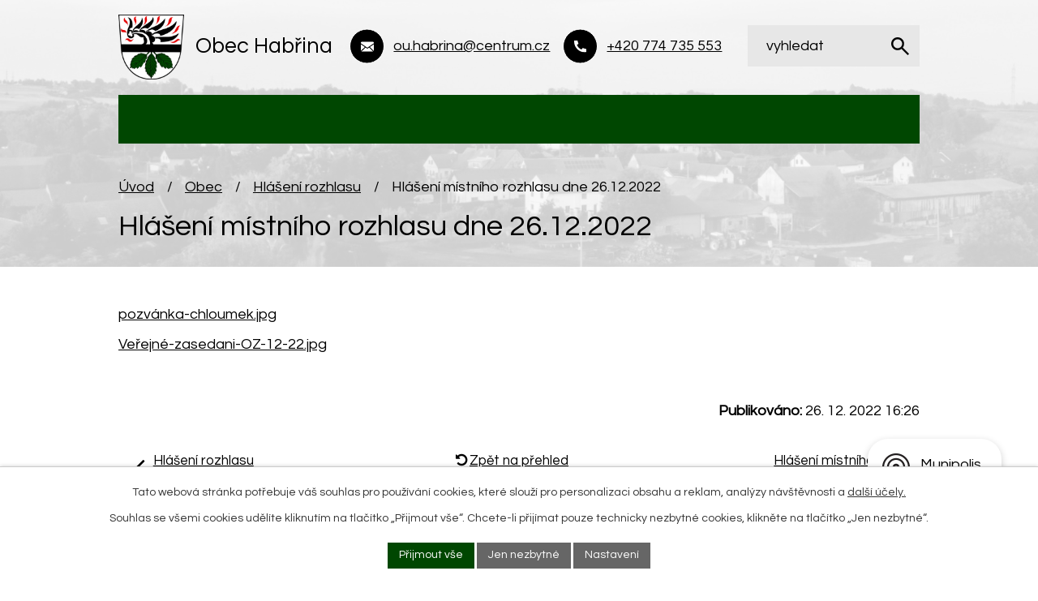

--- FILE ---
content_type: text/html; charset=utf-8
request_url: https://www.habrina.cz/hlaseni-rozhlasu/hlaseni-mistniho-rozhlasu-dne-26122022
body_size: 12053
content:
<!DOCTYPE html>
<html lang="cs" data-lang-system="cs">
	<head>



		<!--[if IE]><meta http-equiv="X-UA-Compatible" content="IE=EDGE"><![endif]-->
			<meta name="viewport" content="width=device-width, initial-scale=1, user-scalable=yes">
			<meta http-equiv="content-type" content="text/html; charset=utf-8" />
			<meta name="robots" content="index,follow" />
			<meta name="author" content="Antee s.r.o." />
			<meta name="description" content="pozvánka-chloumek.jpg
Veřejné-zasedani-OZ-12-22.jpg" />
			<meta name="keywords" content="Habřina, mikroregion, Hustířanka, CHloumek, kostel sv. Václava" />
			<meta name="viewport" content="width=device-width, initial-scale=1, user-scalable=yes" />
<title>Hlášení místního rozhlasu dne 26.12.2022 | Obec Habřina</title>

		<link rel="stylesheet" type="text/css" href="https://cdn.antee.cz/jqueryui/1.8.20/css/smoothness/jquery-ui-1.8.20.custom.css?v=2" integrity="sha384-969tZdZyQm28oZBJc3HnOkX55bRgehf7P93uV7yHLjvpg/EMn7cdRjNDiJ3kYzs4" crossorigin="anonymous" />
		<link rel="stylesheet" type="text/css" href="/style.php?nid=SlFBSQ==&amp;ver=1768399196" />
		<link rel="stylesheet" type="text/css" href="/css/libs.css?ver=1768399900" />
		<link rel="stylesheet" type="text/css" href="https://cdn.antee.cz/genericons/genericons/genericons.css?v=2" integrity="sha384-DVVni0eBddR2RAn0f3ykZjyh97AUIRF+05QPwYfLtPTLQu3B+ocaZm/JigaX0VKc" crossorigin="anonymous" />

		<script src="/js/jquery/jquery-3.0.0.min.js" ></script>
		<script src="/js/jquery/jquery-migrate-3.1.0.min.js" ></script>
		<script src="/js/jquery/jquery-ui.min.js" ></script>
		<script src="/js/jquery/jquery.ui.touch-punch.min.js" ></script>
		<script src="/js/libs.min.js?ver=1768399900" ></script>
		<script src="/js/ipo.min.js?ver=1768399889" ></script>
			<script src="/js/locales/cs.js?ver=1768399196" ></script>

			<script src='https://www.google.com/recaptcha/api.js?hl=cs&render=explicit' ></script>

		<link href="/aktuality?action=atom" type="application/atom+xml" rel="alternate" title="Aktuality">
		<link href="/uredni-deska?action=atom" type="application/atom+xml" rel="alternate" title="Úřední deska">
		<link href="/kulturni-a-sportovni-akce?action=atom" type="application/atom+xml" rel="alternate" title="Kulturní a sportovní akce">
		<link href="/hlaseni-rozhlasu?action=atom" type="application/atom+xml" rel="alternate" title="Hlášení rozhlasu">
<meta name="format-detection" content="telephone=no">
<link rel="preconnect" href="https://fonts.googleapis.com">
<link rel="preconnect" href="https://fonts.gstatic.com" crossorigin>
<link href="https://fonts.googleapis.com/css2?family=Questrial&amp;display=fallback" rel="stylesheet">
<link href="/image.php?nid=1074&amp;oid=11815252" rel="icon" type="image/png">
<link rel="shortcut icon" href="/image.php?nid=1074&amp;oid=11815252">


<script>
//posun h1
ipo.api.live('h1', function(el) {
if( !document.getElementById('page11733024') && $("#system-menu").length != 1 && !$(".error").length )
{
if (window.innerWidth >= 1025)
{
$(el).wrap("<div class='wrapper-h1 layout-container' />");
$(".wrapper-h1").insertAfter("#iponavigation p");
}
}
});
//převod úvodní fotky do drobečkové navigace
ipo.api.live('body', function(el) {
if( !document.getElementById('page11733024') && !$(".error").length )
{
if( $(el).find(".subpage-background").length )
{
var image_back = $(el).find(".subpage-background .boxImage").html();
$(el).find("#iponavigation").append(image_back);
}
}
});
ipo.api.live('body', function(el) {
//oprava rozměrů fotek
var getMeta = (url, cb) => {
const img = new Image();
img.onload = () => cb(null, img);
img.onerror = (err) => cb(err);
img.src = url;
};
$("img[data-id='automatic-dimension']").each(function( index, es ) {
getMeta($(this).attr("src"), (err, img) => {
$(this).attr("width", img.naturalWidth);
$(this).attr("height", img.naturalHeight);
});
});
//oprava lazyloading
$("img:not(.not-loaded)").each(function( index, es ) {
if( !$(this).is('[loading]').length ){
$(this).attr("loading", "lazy");
var src = $(this).attr("src");
$(this).attr("data-src", src);
}
});
//přesun vyhledávání
$(el).find(".elasticSearchForm").appendTo(".header-fulltext");
//přejmenování placeholderu
$(el).find(".elasticSearchForm input[type='text']").attr("placeholder", "vyhledat");
//funkce pro zobrazování, skrývání vyhledávání a ovládání na desktopu
$(el).find(".elasticSearchForm input[type='text']").on("click change focus", function() {
if ( $(this).val() )
{
$(el).find(".elasticSearchForm").addClass("active");
}
else
{
$(el).find(".elasticSearchForm").removeClass("active");
}
});
//funkce na přidání posuvníku
function displayWhisperer()
{
if( !$(".elaasticSearch-autocompleteResult").is(':empty')  )
{
$("body").addClass("apply-scroll");
}
else
{
$("body").removeClass("apply-scroll");
}
}
$(".elasticSearchForm input[type='text']").keyup(function() {
$.ajax({
type: "POST",
data: 'keyword=' + $(this).val(),
beforeSend: function() {
displayWhisperer();
},
success: function(data) {
displayWhisperer();
}
});
});
});
//funkce pro zobrazování a skrývání vyhledávání
ipo.api.live(".header-fulltext > a", function(el){
var ikonaLupa = $(el).find(".ikona-lupa");
$(el).click(function(e) {
e.preventDefault();
$(this).toggleClass("search-active");
$("body").toggleClass("search-active");
if($(this).hasClass("search-active"))
{
$(ikonaLupa).text('X');
$(ikonaLupa).attr("title","Zavřít vyhledávání");
}
else
{
$(this).removeClass("search-active");
$("body").removeClass("search-active");
if( $("body").hasClass("apply-scroll") )
{
$("body").removeClass("apply-scroll");
}
$(ikonaLupa).attr("title","Otevřít vyhledávání");
$(".elasticSearchForm input[type=text]").val("");
}
$(".elasticSearchForm input[type=text]").focus();
});
});
//označení položek, které mají submenu
ipo.api.live('#ipotopmenu ul.topmenulevel1 li.topmenuitem1', function(el) {
var submenu2 = $(el).find("ul.topmenulevel2");
if (submenu2.length)
{
var title_link = $(el).find("> a").text();
$(submenu2).append("<h3>"+title_link+"</\h3>");
$(el).addClass("hasSubmenu");
$(el).find("> a").after("<span class='open-submenu' />");
}
});
//wrapnutí spanu do poležek první úrovně
ipo.api.live('#ipotopmenu ul.topmenulevel1 li.topmenuitem1 > a', function(el) {
$(el).wrapInner("<span>");
});
//rozbaleni menu
$(function() {
if (window.innerWidth <= 1024)
{
$(".topmenulevel1 > li.hasSubmenu").each(function( index, es ) {
if( $(es).hasClass("active") )
{
$(".topmenulevel1 > li.hasSubmenu.active > ul.topmenulevel2").css("display","block");
$(".topmenulevel1 > li.hasSubmenu.active > .open-submenu").addClass("see-more");
}
$(es).find("> .open-submenu").click(function(e) {
if( $(es).hasClass("active") && $(this).hasClass("see-more") )
{
$(this).removeClass("see-more");
$(es).find("> ul.topmenulevel2").css("display","none");
}
else{
$(this).toggleClass("see-more");
if($(this).hasClass("see-more")) {
$("ul.topmenulevel2").css("display","none");
$(this).next("ul.topmenulevel2").css("display","block");
$(".topmenulevel1 > li > a").removeClass("see-more");
$(this).addClass("see-more");
} else {
$(this).removeClass("see-more");
$(this).next("ul.topmenulevel2").css("display","none");
}
}
});
});
}
});
ipo.api.live('#ipotopmenu ul.topmenulevel2 li.topmenuitem2', function(el) {
var submenu3 = $(el).find("ul.topmenulevel3");
if (submenu3.length)
{
var title_link = $(el).find("> a").text();
$(submenu3).append("<h4>"+title_link+"</\h4>");
$(el).addClass("hasSubmenu");
$(el).find("> a").after("<span class='open-submenu' />");
}
});
ipo.api.live('#ipotopmenu ul.topmenulevel2 li.topmenuitem2 > a', function(el) {
$(el).wrapInner("<span>");
});
//rozbaleni menu
$(function() {
if (window.innerWidth <= 1024)
{
$(".topmenulevel2 > li.hasSubmenu").each(function( index, es ) {
if( $(es).find("> .topmenulevel3 > li.active").length )
{
$(es).addClass("active");
}
if( $(es).hasClass("active") )
{
$(".topmenulevel2 > li.hasSubmenu.active > ul.topmenulevel3").css("display","block");
$(".topmenulevel2 > li.hasSubmenu.active > .open-submenu").addClass("see-more");
}
$(es).find("> .open-submenu").click(function(e) {
if( $(es).hasClass("active") && $(this).hasClass("see-more")  )
{
$(this).removeClass("see-more");
$(es).find("> ul.topmenulevel3").css("display","none");
}
else
{
$(this).toggleClass("see-more");
if( $(this).hasClass("see-more") )
{
$("ul.topmenulevel3").css("display","none");
$(".topmenulevel2 > li.hasSubmenu > .open-submenu").removeClass("see-more");
$(this).next("ul.topmenulevel3").css("display","block");
$(this).addClass("see-more");
}
else
{
$(this).removeClass("see-more");
$(this).next("ul.topmenulevel3").css("display","none");
}
}
});
});
}
});
ipo.api.live('#ipotopmenu ul.topmenulevel3 li.topmenuitem3 > a', function(el) {
$(el).wrapInner("<span>");
});
ipo.api.live("body", function(el){
//galerie
$(el).find(".gallery .matrix > li").each(function( index, es ) {
if( $(es).find("div > a img").length )
{
var productImage = $(es).find("div > a img").attr("src");
$(es).find("div > a img").attr("data-imageUrl", productImage);
var productAttribute = $(es).find("div > a img").attr("data-imageUrl");
var productResult = productAttribute.split("&width")[0];
$(es).find("div > a > img").attr("src", productResult);
$(es).find("div > a > img").attr("data-src", productResult);
}
else
{
var link_product = $(es).find(".title > a").attr("href");
$(es).addClass("not-image");
$(es).find("div > h2").after('<a href="'+link_product+'"></\a>');
}
var link_product = $(es).find(".title > a").attr("href");
var title_product = $(es).find(".title").attr("title");
$(es).find(".title a").text(title_product);
$(es).append("<a class='link__wrapper' href='"+link_product+"'><\/a>");
if( $("html[lang='cs']").length ){
$(es).append('<span class="vstup">Vstoupit do alba <svg xmlns="http://www.w3.org/2000/svg" version="1.1" x="0" y="0" width="6" height="10" viewBox="0 0 6 10" xml:space="preserve" enable-background="new 0 0 6 10"><path d="m1.7 9.7 4-4c.2-.2.3-.5.3-.7a1 1 0 0 0-.3-.7l-4-4A1 1 0 0 0 .3.3c-.4.4-.4.9 0 1.4L3.6 5 .3 8.4c-.4.5-.4 1 0 1.4.4.3 1.1.3 1.4-.1z" fill="#d6bea9"/>\span>');
}
if( $("html[lang='en']").length ){
$(es).append('<span class="vstup">Enter the album <svg xmlns="http://www.w3.org/2000/svg" version="1.1" x="0" y="0" width="6" height="10" viewBox="0 0 6 10" xml:space="preserve" enable-background="new 0 0 6 10"><path d="m1.7 9.7 4-4c.2-.2.3-.5.3-.7a1 1 0 0 0-.3-.7l-4-4A1 1 0 0 0 .3.3c-.4.4-.4.9 0 1.4L3.6 5 .3 8.4c-.4.5-.4 1 0 1.4.4.3 1.1.3 1.4-.1z" fill="#d6bea9"/>\span>');
}
if( $("html[lang='de']").length ){
$(es).append('<span class="vstup">Eintreten <svg xmlns="http://www.w3.org/2000/svg" version="1.1" x="0" y="0" width="6" height="10" viewBox="0 0 6 10" xml:space="preserve" enable-background="new 0 0 6 10"><path d="m1.7 9.7 4-4c.2-.2.3-.5.3-.7a1 1 0 0 0-.3-.7l-4-4A1 1 0 0 0 .3.3c-.4.4-.4.9 0 1.4L3.6 5 .3 8.4c-.4.5-.4 1 0 1.4.4.3 1.1.3 1.4-.1z" fill="#d6bea9"/>\span>');
}
$(es).find("> div > *").unwrap();
});
if( $(el).find(".images > div").length || $(el).find(".catalog.view-itemDetail").length )
{
$(el).find(".images > div").each(function( index, es ) {
var productImage = $(es).find(".image-inner-wrapper a.image-detail img").attr("data-src");
var productResult = productImage.split("&width")[0];
$(es).find(".image-inner-wrapper a.image-detail img").attr("data-src", productResult);
});
}
else
{
$(el).find(".images > div").each(function( index, es ) {
var productImage = $(es).find(".image-inner-wrapper a.image-detail img").attr("src");
var productResult = productImage.split("&width")[0];
$(es).find(".image-inner-wrapper a.image-detail img").attr("src", productResult);
});
}
//odstranění &width
if( $(el).find(".articles > .article").length ){
$(el).find(".articles > .article").each(function( index, es ) {
if( $(es).find("a:not(.morelink) img").length ){
var productImage = $(es).find("a:not(.morelink) img").attr("data-src");
var productResult = productImage.split("&width")[0];
$(es).find("a:not(.morelink) img").attr("data-src", productResult);
}
});
}
//úřední deska
if( $(el).find(".noticeBoard").length ){
$(el).find("table.datagrid .header > th").each(function( i, j ) {
var title = $(j).find("> a").text();
$(j).find("> a").attr("title", title);
$(j).find(".positioner > a").each(function( k, l ) {
if( k == 0 ){
$(l).attr("title", "Seřadit vzestupně");
}
if( k == 1 ){
$(l).attr("title", "Seřadit sestupně");
}
});
});
}
//zjištění zda se jedná o stránku gdpr
if( $(el).find(".view-personalDataProcessing.content").length )
{
$(el).addClass("gdpr-site");
}
//zjištění zda se jedná o stránku 404
if( $(el).find(".error").length )
{
$(el).addClass("error-page");
}
//wrapnutí subpage-rozcestníku a přidání tlačítka pro rozbalování
if( $("html[lang='cs']").length ){
$(el).find(".ipo-widget[data-mce-fragment] ul").before('<span class="action-button"><span>Zobrazit podstránky</\span> <svg xmlns="http://www.w3.org/2000/svg" version="1.1" x="0" y="0" width="6" height="10" viewBox="0 0 6 10" xml:space="preserve" enable-background="new 0 0 6 10"><path d="m1.7 9.7 4-4c.2-.2.3-.5.3-.7a1 1 0 0 0-.3-.7l-4-4A1 1 0 0 0 .3.3c-.4.4-.4.9 0 1.4L3.6 5 .3 8.4c-.4.5-.4 1 0 1.4.4.3 1.1.3 1.4-.1z" fill="#fff"/>\span>');
}else if ($("html[lang='en']").length){
$(el).find(".ipo-widget[data-mce-fragment] ul").before('<span class="action-button"><span>View subpages</\span> <svg xmlns="http://www.w3.org/2000/svg" version="1.1" x="0" y="0" width="6" height="10" viewBox="0 0 6 10" xml:space="preserve" enable-background="new 0 0 6 10"><path d="m1.7 9.7 4-4c.2-.2.3-.5.3-.7a1 1 0 0 0-.3-.7l-4-4A1 1 0 0 0 .3.3c-.4.4-.4.9 0 1.4L3.6 5 .3 8.4c-.4.5-.4 1 0 1.4.4.3 1.1.3 1.4-.1z" fill="#fff"/>\span>');
}else{
$(el).find(".ipo-widget[data-mce-fragment] ul").before('<span class="action-button"><span>Unterseiten ansehen</\span> <svg xmlns="http://www.w3.org/2000/svg" version="1.1" x="0" y="0" width="6" height="10" viewBox="0 0 6 10" xml:space="preserve" enable-background="new 0 0 6 10"><path d="m1.7 9.7 4-4c.2-.2.3-.5.3-.7a1 1 0 0 0-.3-.7l-4-4A1 1 0 0 0 .3.3c-.4.4-.4.9 0 1.4L3.6 5 .3 8.4c-.4.5-.4 1 0 1.4.4.3 1.1.3 1.4-.1z" fill="#fff"/>\span>');
}
//wrapnutí subpage-rozcestníku
$(el).find(".ipo-widget[data-mce-fragment] ul > li > a").wrapInner("<span />");
//přidání třídy action-button
$(el).find(".backlink, .event.clearfix > a, .destination > p:last-child > a").addClass("action-button");
//přesun patičky
$(el).find("#ipocopyright").insertAfter("#ipocontainer");
//přesun počasí
$(el).find(".ipoWeather").appendTo(".copy-pocasi");
});
ipo.api.live('.ipo-widget[data-mce-fragment] > .action-button', function(el) {
$(el).click(function(e) {
e.preventDefault();
$(this).toggleClass("see-more");
if($(this).hasClass("see-more")) {
if( $("html[lang='cs']").length ){
$(this).find("span").text('Skrýt podstránky');
}else if ($("html[lang='en']").length){
$(this).find("span").text('Hide subpages');
}else{
$(this).find("span").text('Unterseiten ausblenden');
}
} else {
$(this).removeClass("see-more");
if( $("html[lang='cs']").length ){
$(this).find("span").text('Zobrazit podstránky');
}else if ($("html[lang='en']").length){
$(this).find("span").text('View subpages');
}else{
$(this).find("span").text('Unterseiten ansehen');
}
}
$(".ipo-widget[data-mce-fragment] ul").slideToggle("slow", "easeInOutSine", function () {});
});
});
</script>

 

 


<link rel="preload" href="/image.php?nid=1074&amp;oid=11815263" as="image">
	</head>

	<body id="page7535334" class="subpage7535334 subpage7535147"
			
			data-nid="1074"
			data-lid="CZ"
			data-oid="7535334"
			data-layout-pagewidth="1024"
			
			data-slideshow-timer="3"
			 data-ipo-article-id="712246"
						
				
				data-layout="responsive" data-viewport_width_responsive="1024"
			>



							<div id="snippet-cookiesConfirmation-euCookiesSnp">			<div id="cookieChoiceInfo" class="cookie-choices-info template_1">
					<p>Tato webová stránka potřebuje váš souhlas pro používání cookies, které slouží pro personalizaci obsahu a reklam, analýzy návštěvnosti a 
						<a class="cookie-button more" href="https://navody.antee.cz/cookies" target="_blank">další účely.</a>
					</p>
					<p>
						Souhlas se všemi cookies udělíte kliknutím na tlačítko „Přijmout vše“. Chcete-li přijímat pouze technicky nezbytné cookies, klikněte na tlačítko „Jen nezbytné“.
					</p>
				<div class="buttons">
					<a class="cookie-button action-button ajax" id="cookieChoiceButton" rel=”nofollow” href="/hlaseni-rozhlasu/hlaseni-mistniho-rozhlasu-dne-26122022?do=cookiesConfirmation-acceptAll">Přijmout vše</a>
					<a class="cookie-button cookie-button--settings action-button ajax" rel=”nofollow” href="/hlaseni-rozhlasu/hlaseni-mistniho-rozhlasu-dne-26122022?do=cookiesConfirmation-onlyNecessary">Jen nezbytné</a>
					<a class="cookie-button cookie-button--settings action-button ajax" rel=”nofollow” href="/hlaseni-rozhlasu/hlaseni-mistniho-rozhlasu-dne-26122022?do=cookiesConfirmation-openSettings">Nastavení</a>
				</div>
			</div>
</div>				<div id="ipocontainer">

			<div class="menu-toggler">

				<span>Menu</span>
				<span class="genericon genericon-menu"></span>
			</div>

			<span id="back-to-top">

				<i class="fa fa-angle-up"></i>
			</span>

			<div id="ipoheader">

				<div class="header-inner__container">
	<div class="row header-inner flex-container layout-container">
		<div class="logo">
			<a title="Obec Habřina" href="/" class="header-logo">
				<span class="znak">
					<img class="not-loaded" fetchpriority="high" src="/image.php?nid=1074&amp;oid=11815263" width="121" height="119" alt="Obec Habřina">
				</span>
				<span class="nazev-obce">Obec Habřina</span>
			</a>
		</div>
		<div class="header-kontakt flex-container">
			<a href="mailto:ou.habrina@centrum.cz">
				<span>ou.habrina@centrum.cz</span>
			</a>
			<a href="tel:+420774735553">
				<span>+420 774 735 553</span>
			</a>
		</div>
		<div class="header-fulltext">
			<a href="#"><span title="Otevřít vyhledávání" class="ikona-lupa">Ikona</span></a>
		</div>
	</div>
</div>


<div class="subpage-background">
	
		 
		<div class="boxImage">
			<img src="/image.php?oid=11815262&amp;nid=1074" width="2000" height="488" alt="Obec Habřina">
		</div>
		 
		
	
</div>			</div>

			<div id="ipotopmenuwrapper">

				<div id="ipotopmenu">
<h4 class="hiddenMenu">Horní menu</h4>
<ul class="topmenulevel1"><li class="topmenuitem1 noborder" id="ipomenu11733024"><a href="/">Úvod</a></li><li class="topmenuitem1" id="ipomenu136597"><a href="/obecni-urad">Obecní úřad</a><ul class="topmenulevel2"><li class="topmenuitem2" id="ipomenu136598"><a href="/zakladni-informace">Základní informace</a></li><li class="topmenuitem2" id="ipomenu136599"><a href="/popis-uradu">Popis úřadu</a></li><li class="topmenuitem2" id="ipomenu7558274"><a href="/povinne-zverejnovane-informace">Povinně zveřejňované informace</a></li><li class="topmenuitem2" id="ipomenu136600"><a href="/poskytovani-informaci-prijem-podani">Poskytování informací, příjem podání</a></li><li class="topmenuitem2" id="ipomenu3044887"><a href="/uredni-deska">Úřední deska</a></li><li class="topmenuitem2" id="ipomenu136601"><a href="/vyhlasky-zakony">Vyhlášky, zákony</a></li><li class="topmenuitem2" id="ipomenu136602"><a href="/rozpocet">Rozpočty a finanční dokumenty</a><ul class="topmenulevel3"><li class="topmenuitem3" id="ipomenu241927"><a href="/hospodareni-obce">Hospodaření obce</a><ul class="topmenulevel4"><li class="topmenuitem4" id="ipomenu10646475"><a href="/hospodareni-obce-2024">Hospodaření obce 2024</a></li></ul></li><li class="topmenuitem3" id="ipomenu6511239"><a href="/hospodareni-dso">Hospodaření DSO</a></li></ul></li><li class="topmenuitem2" id="ipomenu10682147"><a href="/zastupitelstvo-obce-usneseni">Zastupitelstvo obce, usnesení</a><ul class="topmenulevel3"><li class="topmenuitem3" id="ipomenu12274424"><a href="/souhrnna-usneseni-2025">Souhrnná usnesení 2025</a></li><li class="topmenuitem3" id="ipomenu11258468"><a href="/souhrnna-usneseni-2024">Souhrnná usnesení 2024</a></li><li class="topmenuitem3" id="ipomenu10682458"><a href="/souhrnna-usneseni-2023">Souhrnná usnesení 2023</a></li><li class="topmenuitem3" id="ipomenu10682535"><a href="/2022">2022</a></li><li class="topmenuitem3" id="ipomenu152325"><a href="/usneseni-obecniho-zastupitelstva">Usnesení 2005-2010</a></li></ul></li><li class="topmenuitem2" id="ipomenu9567146"><a href="/mistni-referndum">Místní referendum</a></li><li class="topmenuitem2" id="ipomenu136603"><a href="/elektronicka-podatelna">Elektronická podatelna</a></li><li class="topmenuitem2" id="ipomenu7558585"><a href="https://cro.justice.cz/" target="_blank">Registr oznámení</a></li><li class="topmenuitem2" id="ipomenu1972831"><a href="/czech-point">Czech POINT</a></li><li class="topmenuitem2" id="ipomenu4020140"><a href="/gdpr">GDPR</a></li><li class="topmenuitem2" id="ipomenu7558587"><a href="/verejne-zakazky">Veřejné zakázky</a></li></ul></li><li class="topmenuitem1 active" id="ipomenu7535147"><a href="/obec">Obec</a><ul class="topmenulevel2"><li class="topmenuitem2" id="ipomenu2889575"><a href="/aktuality">Aktuality</a></li><li class="topmenuitem2" id="ipomenu7535187"><a href="/fotogalerie">Fotogalerie</a></li><li class="topmenuitem2" id="ipomenu7535292"><a href="/kulturni-a-sportovni-akce">Kulturní a sportovní akce</a></li><li class="topmenuitem2" id="ipomenu3136991"><a href="/obci-podporovane-sluzby">Obcí podporované služby</a></li><li class="topmenuitem2 active" id="ipomenu7535334"><a href="/hlaseni-rozhlasu">Hlášení rozhlasu</a></li><li class="topmenuitem2" id="ipomenu950831"><a href="/znak-obce">Znak obce</a></li><li class="topmenuitem2" id="ipomenu152177"><a href="/historie">Historie</a><ul class="topmenulevel3"><li class="topmenuitem3" id="ipomenu152178"><a href="/povesti-chloumek">Pověsti - Chloumek</a></li><li class="topmenuitem3" id="ipomenu3028379"><a href="/historie-habriny">Historie Habřiny</a></li><li class="topmenuitem3" id="ipomenu3028381"><a href="/habrina-trvz-vrazba">Habřina - trvz Vražba</a></li></ul></li><li class="topmenuitem2" id="ipomenu152171"><a href="/obecni-knihovna">Obecní knihovna</a></li><li class="topmenuitem2" id="ipomenu4695659"><a href="/mikrojesle-habrina">Dětská skupina HABŘÍNEK</a></li><li class="topmenuitem2" id="ipomenu9998183"><a href="/munipolis">Munipolis</a></li><li class="topmenuitem2" id="ipomenu3026643"><a href="/obecni-pohostinstvi">Obecní pohostinství</a></li><li class="topmenuitem2" id="ipomenu6283458"><a href="/prakticky-lekar-horineves">Praktický lékař Hoříněves</a></li><li class="topmenuitem2" id="ipomenu3044855"><a href="/odpadove-hospodarstvi">Odpadové hospodářství</a></li><li class="topmenuitem2" id="ipomenu11891649"><a href="/projekty-obce">Projekty obce</a></li></ul></li><li class="topmenuitem1" id="ipomenu7535410"><a href="/spolky">Spolky</a><ul class="topmenulevel2"><li class="topmenuitem2" id="ipomenu152328"><a href="/sbor-dobrovolnych-hasicu">Sbor dobrovolných hasičů</a></li><li class="topmenuitem2" id="ipomenu152327"><a href="/myslivecke-sdruzeni">Myslivecké sdružení</a></li><li class="topmenuitem2" id="ipomenu3557317"><a href="/sipkarske-druzstvo-pivari">Šipkařské družstvo Pivaři</a><ul class="topmenulevel3"><li class="topmenuitem3" id="ipomenu4594239"><a href="/profil-druzstva">Profil družstva</a></li><li class="topmenuitem3" id="ipomenu4594240"><a href="/extraliga-kralovehradeckeho-kraje-zaklad-cast-jih">Extraliga Královehradeckého kraje základ. část JIH</a></li><li class="topmenuitem3" id="ipomenu6822814"><a href="/a-extraliga-o-titul">A Extraliga o titul</a></li><li class="topmenuitem3" id="ipomenu3587492"><a href="/klubovna-stolni-tenis">Klubovna - stolní tenis</a></li></ul></li><li class="topmenuitem2" id="ipomenu9498881"><a href="https://www.splasenetrubky.cz/" target="_blank">Splašené trubky</a></li><li class="topmenuitem2" id="ipomenu9498882"><a href="http://www.spolekchloumek.cz/" target="_blank">Spolek Chloumek</a></li></ul></li><li class="topmenuitem1" id="ipomenu9894647"><a href="/zajimava-mista">Okolí</a><ul class="topmenulevel2"><li class="topmenuitem2" id="ipomenu3420562"><a href="/pocasi-region-hk">Počasí</a></li><li class="topmenuitem2" id="ipomenu7535425"><a href="http://www.hustiranka.cz/" target="_blank">Mikroregion Hustířanka</a></li><li class="topmenuitem2" id="ipomenu7535460"><a href="/akce-v-sirokem-okoli">Akce v širokém okolí</a></li></ul></li><li class="topmenuitem1" id="ipomenu11733179"><a href="/kontakty">Kontakty</a></li></ul>
					<div class="cleartop"></div>
				</div>
			</div>
			<div id="ipomain">
				<div class="elasticSearchForm elasticSearch-container" id="elasticSearch-form-11733192" >
	<h4 class="newsheader">Vyhledat</h4>
	<div class="newsbody">
<form action="/hlaseni-rozhlasu/hlaseni-mistniho-rozhlasu-dne-26122022?do=mainSection-elasticSearchForm-11733192-form-submit" method="post" id="frm-mainSection-elasticSearchForm-11733192-form">
<label hidden="" for="frmform-q">Fulltextové vyhledávání</label><input type="text" placeholder="Vyhledat v textu" autocomplete="off" name="q" id="frmform-q" value=""> 			<input type="submit" value="Hledat" class="action-button">
			<div class="elasticSearch-autocomplete"></div>
</form>
	</div>
</div>

<script >

	app.index.requireElasticSearchAutocomplete('frmform-q', "\/vyhledat?do=autocomplete");
</script>
<div class="data-aggregator-calendar" id="data-aggregator-calendar-11733243">
	<h4 class="newsheader">Kalendář akcí</h4>
	<div class="newsbody">
<div id="snippet-mainSection-dataAggregatorCalendar-11733243-cal"><div class="blog-cal ui-datepicker-inline ui-datepicker ui-widget ui-widget-content ui-helper-clearfix ui-corner-all">
	<div class="ui-datepicker-header ui-widget-header ui-helper-clearfix ui-corner-all">
		<a class="ui-datepicker-prev ui-corner-all ajax" href="/hlaseni-rozhlasu/hlaseni-mistniho-rozhlasu-dne-26122022?mainSection-dataAggregatorCalendar-11733243-date=202512&amp;do=mainSection-dataAggregatorCalendar-11733243-reload" title="Předchozí měsíc">
			<span class="ui-icon ui-icon-circle-triangle-w">Předchozí</span>
		</a>
		<a class="ui-datepicker-next ui-corner-all ajax" href="/hlaseni-rozhlasu/hlaseni-mistniho-rozhlasu-dne-26122022?mainSection-dataAggregatorCalendar-11733243-date=202602&amp;do=mainSection-dataAggregatorCalendar-11733243-reload" title="Následující měsíc">
			<span class="ui-icon ui-icon-circle-triangle-e">Následující</span>
		</a>
		<div class="ui-datepicker-title">Leden 2026</div>
	</div>
	<table class="ui-datepicker-calendar">
		<thead>
			<tr>
				<th title="Pondělí">P</th>
				<th title="Úterý">Ú</th>
				<th title="Středa">S</th>
				<th title="Čtvrtek">Č</th>
				<th title="Pátek">P</th>
				<th title="Sobota">S</th>
				<th title="Neděle">N</th>
			</tr>

		</thead>
		<tbody>
			<tr>

				<td>

					<a data-tooltip-content="#tooltip-content-calendar-20251229-11733243" class="tooltip ui-state-default ui-datepicker-other-month" href="/aktuality/vyzva-nominace-nasi-aleje-do-ankety-alej-roku" title="Výzva - nominace naší aleje do ankety &quot;ALEJ ROKU&quot;">29</a>
					<div class="tooltip-wrapper">
						<div id="tooltip-content-calendar-20251229-11733243">
							<div>Výzva - nominace naší aleje do ankety &quot;ALEJ ROKU&quot;</div>
						</div>
					</div>
				</td>
				<td>

					<a data-tooltip-content="#tooltip-content-calendar-20251230-11733243" class="tooltip ui-state-default ui-datepicker-other-month" href="/aktuality/vyzva-nominace-nasi-aleje-do-ankety-alej-roku" title="Výzva - nominace naší aleje do ankety &quot;ALEJ ROKU&quot;">30</a>
					<div class="tooltip-wrapper">
						<div id="tooltip-content-calendar-20251230-11733243">
							<div>Výzva - nominace naší aleje do ankety &quot;ALEJ ROKU&quot;</div>
						</div>
					</div>
				</td>
				<td>

					<a data-tooltip-content="#tooltip-content-calendar-20251231-11733243" class="tooltip ui-state-default ui-datepicker-other-month" href="/aktuality/vyzva-nominace-nasi-aleje-do-ankety-alej-roku" title="Výzva - nominace naší aleje do ankety &quot;ALEJ ROKU&quot;">31</a>
					<div class="tooltip-wrapper">
						<div id="tooltip-content-calendar-20251231-11733243">
							<div>Výzva - nominace naší aleje do ankety &quot;ALEJ ROKU&quot;</div>
						</div>
					</div>
				</td>
				<td>

					<a data-tooltip-content="#tooltip-content-calendar-20260101-11733243" class="tooltip ui-state-default day-off holiday" href="/kalendar-akci?date=2026-01-01" title="Výzva - nominace naší aleje do ankety &quot;ALEJ ROKU&quot;,Kulturní kalendář - 1. pololetí 2026">1</a>
					<div class="tooltip-wrapper">
						<div id="tooltip-content-calendar-20260101-11733243">
							<div>Výzva - nominace naší aleje do ankety &quot;ALEJ ROKU&quot;</div>
							<div>Kulturní kalendář - 1. pololetí 2026</div>
						</div>
					</div>
				</td>
				<td>

					<a data-tooltip-content="#tooltip-content-calendar-20260102-11733243" class="tooltip ui-state-default" href="/kalendar-akci?date=2026-01-02" title="Výzva - nominace naší aleje do ankety &quot;ALEJ ROKU&quot;,Kulturní kalendář - 1. pololetí 2026">2</a>
					<div class="tooltip-wrapper">
						<div id="tooltip-content-calendar-20260102-11733243">
							<div>Výzva - nominace naší aleje do ankety &quot;ALEJ ROKU&quot;</div>
							<div>Kulturní kalendář - 1. pololetí 2026</div>
						</div>
					</div>
				</td>
				<td>

					<a data-tooltip-content="#tooltip-content-calendar-20260103-11733243" class="tooltip ui-state-default saturday day-off" href="/kalendar-akci?date=2026-01-03" title="Výzva - nominace naší aleje do ankety &quot;ALEJ ROKU&quot;,Kulturní kalendář - 1. pololetí 2026">3</a>
					<div class="tooltip-wrapper">
						<div id="tooltip-content-calendar-20260103-11733243">
							<div>Výzva - nominace naší aleje do ankety &quot;ALEJ ROKU&quot;</div>
							<div>Kulturní kalendář - 1. pololetí 2026</div>
						</div>
					</div>
				</td>
				<td>

					<a data-tooltip-content="#tooltip-content-calendar-20260104-11733243" class="tooltip ui-state-default sunday day-off" href="/kalendar-akci?date=2026-01-04" title="Výzva - nominace naší aleje do ankety &quot;ALEJ ROKU&quot;,Kulturní kalendář - 1. pololetí 2026">4</a>
					<div class="tooltip-wrapper">
						<div id="tooltip-content-calendar-20260104-11733243">
							<div>Výzva - nominace naší aleje do ankety &quot;ALEJ ROKU&quot;</div>
							<div>Kulturní kalendář - 1. pololetí 2026</div>
						</div>
					</div>
				</td>
			</tr>
			<tr>

				<td>

					<a data-tooltip-content="#tooltip-content-calendar-20260105-11733243" class="tooltip ui-state-default" href="/kalendar-akci?date=2026-01-05" title="Výzva - nominace naší aleje do ankety &quot;ALEJ ROKU&quot;,Kulturní kalendář - 1. pololetí 2026">5</a>
					<div class="tooltip-wrapper">
						<div id="tooltip-content-calendar-20260105-11733243">
							<div>Výzva - nominace naší aleje do ankety &quot;ALEJ ROKU&quot;</div>
							<div>Kulturní kalendář - 1. pololetí 2026</div>
						</div>
					</div>
				</td>
				<td>

					<a data-tooltip-content="#tooltip-content-calendar-20260106-11733243" class="tooltip ui-state-default" href="/kalendar-akci?date=2026-01-06" title="Výzva - nominace naší aleje do ankety &quot;ALEJ ROKU&quot;,Kulturní kalendář - 1. pololetí 2026">6</a>
					<div class="tooltip-wrapper">
						<div id="tooltip-content-calendar-20260106-11733243">
							<div>Výzva - nominace naší aleje do ankety &quot;ALEJ ROKU&quot;</div>
							<div>Kulturní kalendář - 1. pololetí 2026</div>
						</div>
					</div>
				</td>
				<td>

					<a data-tooltip-content="#tooltip-content-calendar-20260107-11733243" class="tooltip ui-state-default" href="/kalendar-akci?date=2026-01-07" title="Výzva - nominace naší aleje do ankety &quot;ALEJ ROKU&quot;,Kulturní kalendář - 1. pololetí 2026">7</a>
					<div class="tooltip-wrapper">
						<div id="tooltip-content-calendar-20260107-11733243">
							<div>Výzva - nominace naší aleje do ankety &quot;ALEJ ROKU&quot;</div>
							<div>Kulturní kalendář - 1. pololetí 2026</div>
						</div>
					</div>
				</td>
				<td>

					<a data-tooltip-content="#tooltip-content-calendar-20260108-11733243" class="tooltip ui-state-default" href="/kalendar-akci?date=2026-01-08" title="Výzva - nominace naší aleje do ankety &quot;ALEJ ROKU&quot;,Kulturní kalendář - 1. pololetí 2026">8</a>
					<div class="tooltip-wrapper">
						<div id="tooltip-content-calendar-20260108-11733243">
							<div>Výzva - nominace naší aleje do ankety &quot;ALEJ ROKU&quot;</div>
							<div>Kulturní kalendář - 1. pololetí 2026</div>
						</div>
					</div>
				</td>
				<td>

					<a data-tooltip-content="#tooltip-content-calendar-20260109-11733243" class="tooltip ui-state-default" href="/kalendar-akci?date=2026-01-09" title="Výzva - nominace naší aleje do ankety &quot;ALEJ ROKU&quot;,Kulturní kalendář - 1. pololetí 2026">9</a>
					<div class="tooltip-wrapper">
						<div id="tooltip-content-calendar-20260109-11733243">
							<div>Výzva - nominace naší aleje do ankety &quot;ALEJ ROKU&quot;</div>
							<div>Kulturní kalendář - 1. pololetí 2026</div>
						</div>
					</div>
				</td>
				<td>

					<a data-tooltip-content="#tooltip-content-calendar-20260110-11733243" class="tooltip ui-state-default saturday day-off" href="/kalendar-akci?date=2026-01-10" title="Výzva - nominace naší aleje do ankety &quot;ALEJ ROKU&quot;,Kulturní kalendář - 1. pololetí 2026">10</a>
					<div class="tooltip-wrapper">
						<div id="tooltip-content-calendar-20260110-11733243">
							<div>Výzva - nominace naší aleje do ankety &quot;ALEJ ROKU&quot;</div>
							<div>Kulturní kalendář - 1. pololetí 2026</div>
						</div>
					</div>
				</td>
				<td>

					<a data-tooltip-content="#tooltip-content-calendar-20260111-11733243" class="tooltip ui-state-default sunday day-off" href="/kalendar-akci?date=2026-01-11" title="Výzva - nominace naší aleje do ankety &quot;ALEJ ROKU&quot;,Kulturní kalendář - 1. pololetí 2026">11</a>
					<div class="tooltip-wrapper">
						<div id="tooltip-content-calendar-20260111-11733243">
							<div>Výzva - nominace naší aleje do ankety &quot;ALEJ ROKU&quot;</div>
							<div>Kulturní kalendář - 1. pololetí 2026</div>
						</div>
					</div>
				</td>
			</tr>
			<tr>

				<td>

					<a data-tooltip-content="#tooltip-content-calendar-20260112-11733243" class="tooltip ui-state-default" href="/kalendar-akci?date=2026-01-12" title="Výzva - nominace naší aleje do ankety &quot;ALEJ ROKU&quot;,Kulturní kalendář - 1. pololetí 2026">12</a>
					<div class="tooltip-wrapper">
						<div id="tooltip-content-calendar-20260112-11733243">
							<div>Výzva - nominace naší aleje do ankety &quot;ALEJ ROKU&quot;</div>
							<div>Kulturní kalendář - 1. pololetí 2026</div>
						</div>
					</div>
				</td>
				<td>

					<a data-tooltip-content="#tooltip-content-calendar-20260113-11733243" class="tooltip ui-state-default" href="/kalendar-akci?date=2026-01-13" title="Výzva - nominace naší aleje do ankety &quot;ALEJ ROKU&quot;,Kulturní kalendář - 1. pololetí 2026">13</a>
					<div class="tooltip-wrapper">
						<div id="tooltip-content-calendar-20260113-11733243">
							<div>Výzva - nominace naší aleje do ankety &quot;ALEJ ROKU&quot;</div>
							<div>Kulturní kalendář - 1. pololetí 2026</div>
						</div>
					</div>
				</td>
				<td>

					<a data-tooltip-content="#tooltip-content-calendar-20260114-11733243" class="tooltip ui-state-default" href="/kalendar-akci?date=2026-01-14" title="Výzva - nominace naší aleje do ankety &quot;ALEJ ROKU&quot;,Kulturní kalendář - 1. pololetí 2026">14</a>
					<div class="tooltip-wrapper">
						<div id="tooltip-content-calendar-20260114-11733243">
							<div>Výzva - nominace naší aleje do ankety &quot;ALEJ ROKU&quot;</div>
							<div>Kulturní kalendář - 1. pololetí 2026</div>
						</div>
					</div>
				</td>
				<td>

					<a data-tooltip-content="#tooltip-content-calendar-20260115-11733243" class="tooltip ui-state-default" href="/kalendar-akci?date=2026-01-15" title="Výzva - nominace naší aleje do ankety &quot;ALEJ ROKU&quot;,Kulturní kalendář - 1. pololetí 2026">15</a>
					<div class="tooltip-wrapper">
						<div id="tooltip-content-calendar-20260115-11733243">
							<div>Výzva - nominace naší aleje do ankety &quot;ALEJ ROKU&quot;</div>
							<div>Kulturní kalendář - 1. pololetí 2026</div>
						</div>
					</div>
				</td>
				<td>

					<a data-tooltip-content="#tooltip-content-calendar-20260116-11733243" class="tooltip ui-state-default" href="/kalendar-akci?date=2026-01-16" title="Výzva - nominace naší aleje do ankety &quot;ALEJ ROKU&quot;,Kulturní kalendář - 1. pololetí 2026">16</a>
					<div class="tooltip-wrapper">
						<div id="tooltip-content-calendar-20260116-11733243">
							<div>Výzva - nominace naší aleje do ankety &quot;ALEJ ROKU&quot;</div>
							<div>Kulturní kalendář - 1. pololetí 2026</div>
						</div>
					</div>
				</td>
				<td>

					<a data-tooltip-content="#tooltip-content-calendar-20260117-11733243" class="tooltip ui-state-default saturday day-off" href="/kalendar-akci?date=2026-01-17" title="Výzva - nominace naší aleje do ankety &quot;ALEJ ROKU&quot;,Kulturní kalendář - 1. pololetí 2026">17</a>
					<div class="tooltip-wrapper">
						<div id="tooltip-content-calendar-20260117-11733243">
							<div>Výzva - nominace naší aleje do ankety &quot;ALEJ ROKU&quot;</div>
							<div>Kulturní kalendář - 1. pololetí 2026</div>
						</div>
					</div>
				</td>
				<td>

					<a data-tooltip-content="#tooltip-content-calendar-20260118-11733243" class="tooltip ui-state-default sunday day-off" href="/kalendar-akci?date=2026-01-18" title="Výzva - nominace naší aleje do ankety &quot;ALEJ ROKU&quot;,Kulturní kalendář - 1. pololetí 2026">18</a>
					<div class="tooltip-wrapper">
						<div id="tooltip-content-calendar-20260118-11733243">
							<div>Výzva - nominace naší aleje do ankety &quot;ALEJ ROKU&quot;</div>
							<div>Kulturní kalendář - 1. pololetí 2026</div>
						</div>
					</div>
				</td>
			</tr>
			<tr>

				<td>

					<a data-tooltip-content="#tooltip-content-calendar-20260119-11733243" class="tooltip ui-state-default" href="/kalendar-akci?date=2026-01-19" title="Výzva - nominace naší aleje do ankety &quot;ALEJ ROKU&quot;,Kulturní kalendář - 1. pololetí 2026">19</a>
					<div class="tooltip-wrapper">
						<div id="tooltip-content-calendar-20260119-11733243">
							<div>Výzva - nominace naší aleje do ankety &quot;ALEJ ROKU&quot;</div>
							<div>Kulturní kalendář - 1. pololetí 2026</div>
						</div>
					</div>
				</td>
				<td>

					<a data-tooltip-content="#tooltip-content-calendar-20260120-11733243" class="tooltip ui-state-default" href="/kalendar-akci?date=2026-01-20" title="Výzva - nominace naší aleje do ankety &quot;ALEJ ROKU&quot;,Kulturní kalendář - 1. pololetí 2026">20</a>
					<div class="tooltip-wrapper">
						<div id="tooltip-content-calendar-20260120-11733243">
							<div>Výzva - nominace naší aleje do ankety &quot;ALEJ ROKU&quot;</div>
							<div>Kulturní kalendář - 1. pololetí 2026</div>
						</div>
					</div>
				</td>
				<td>

					<a data-tooltip-content="#tooltip-content-calendar-20260121-11733243" class="tooltip ui-state-default" href="/kalendar-akci?date=2026-01-21" title="Výzva - nominace naší aleje do ankety &quot;ALEJ ROKU&quot;,Kulturní kalendář - 1. pololetí 2026">21</a>
					<div class="tooltip-wrapper">
						<div id="tooltip-content-calendar-20260121-11733243">
							<div>Výzva - nominace naší aleje do ankety &quot;ALEJ ROKU&quot;</div>
							<div>Kulturní kalendář - 1. pololetí 2026</div>
						</div>
					</div>
				</td>
				<td>

					<a data-tooltip-content="#tooltip-content-calendar-20260122-11733243" class="tooltip ui-state-default ui-state-highlight ui-state-active" href="/kalendar-akci?date=2026-01-22" title="Výzva - nominace naší aleje do ankety &quot;ALEJ ROKU&quot;,Kulturní kalendář - 1. pololetí 2026">22</a>
					<div class="tooltip-wrapper">
						<div id="tooltip-content-calendar-20260122-11733243">
							<div>Výzva - nominace naší aleje do ankety &quot;ALEJ ROKU&quot;</div>
							<div>Kulturní kalendář - 1. pololetí 2026</div>
						</div>
					</div>
				</td>
				<td>

					<a data-tooltip-content="#tooltip-content-calendar-20260123-11733243" class="tooltip ui-state-default" href="/kalendar-akci?date=2026-01-23" title="Výzva - nominace naší aleje do ankety &quot;ALEJ ROKU&quot;,Kulturní kalendář - 1. pololetí 2026">23</a>
					<div class="tooltip-wrapper">
						<div id="tooltip-content-calendar-20260123-11733243">
							<div>Výzva - nominace naší aleje do ankety &quot;ALEJ ROKU&quot;</div>
							<div>Kulturní kalendář - 1. pololetí 2026</div>
						</div>
					</div>
				</td>
				<td>

					<a data-tooltip-content="#tooltip-content-calendar-20260124-11733243" class="tooltip ui-state-default saturday day-off" href="/kalendar-akci?date=2026-01-24" title="Výzva - nominace naší aleje do ankety &quot;ALEJ ROKU&quot;,Kulturní kalendář - 1. pololetí 2026">24</a>
					<div class="tooltip-wrapper">
						<div id="tooltip-content-calendar-20260124-11733243">
							<div>Výzva - nominace naší aleje do ankety &quot;ALEJ ROKU&quot;</div>
							<div>Kulturní kalendář - 1. pololetí 2026</div>
						</div>
					</div>
				</td>
				<td>

					<a data-tooltip-content="#tooltip-content-calendar-20260125-11733243" class="tooltip ui-state-default sunday day-off" href="/kalendar-akci?date=2026-01-25" title="Výzva - nominace naší aleje do ankety &quot;ALEJ ROKU&quot;,Kulturní kalendář - 1. pololetí 2026">25</a>
					<div class="tooltip-wrapper">
						<div id="tooltip-content-calendar-20260125-11733243">
							<div>Výzva - nominace naší aleje do ankety &quot;ALEJ ROKU&quot;</div>
							<div>Kulturní kalendář - 1. pololetí 2026</div>
						</div>
					</div>
				</td>
			</tr>
			<tr>

				<td>

					<a data-tooltip-content="#tooltip-content-calendar-20260126-11733243" class="tooltip ui-state-default" href="/kalendar-akci?date=2026-01-26" title="Výzva - nominace naší aleje do ankety &quot;ALEJ ROKU&quot;,Kulturní kalendář - 1. pololetí 2026">26</a>
					<div class="tooltip-wrapper">
						<div id="tooltip-content-calendar-20260126-11733243">
							<div>Výzva - nominace naší aleje do ankety &quot;ALEJ ROKU&quot;</div>
							<div>Kulturní kalendář - 1. pololetí 2026</div>
						</div>
					</div>
				</td>
				<td>

					<a data-tooltip-content="#tooltip-content-calendar-20260127-11733243" class="tooltip ui-state-default" href="/kalendar-akci?date=2026-01-27" title="Výzva - nominace naší aleje do ankety &quot;ALEJ ROKU&quot;,Kulturní kalendář - 1. pololetí 2026">27</a>
					<div class="tooltip-wrapper">
						<div id="tooltip-content-calendar-20260127-11733243">
							<div>Výzva - nominace naší aleje do ankety &quot;ALEJ ROKU&quot;</div>
							<div>Kulturní kalendář - 1. pololetí 2026</div>
						</div>
					</div>
				</td>
				<td>

					<a data-tooltip-content="#tooltip-content-calendar-20260128-11733243" class="tooltip ui-state-default" href="/kalendar-akci?date=2026-01-28" title="Výzva - nominace naší aleje do ankety &quot;ALEJ ROKU&quot;,Kulturní kalendář - 1. pololetí 2026">28</a>
					<div class="tooltip-wrapper">
						<div id="tooltip-content-calendar-20260128-11733243">
							<div>Výzva - nominace naší aleje do ankety &quot;ALEJ ROKU&quot;</div>
							<div>Kulturní kalendář - 1. pololetí 2026</div>
						</div>
					</div>
				</td>
				<td>

					<a data-tooltip-content="#tooltip-content-calendar-20260129-11733243" class="tooltip ui-state-default" href="/kulturni-a-sportovni-akce/kulturni-kalendar-1-pololeti-2026" title="Kulturní kalendář - 1. pololetí 2026">29</a>
					<div class="tooltip-wrapper">
						<div id="tooltip-content-calendar-20260129-11733243">
							<div>Kulturní kalendář - 1. pololetí 2026</div>
						</div>
					</div>
				</td>
				<td>

					<a data-tooltip-content="#tooltip-content-calendar-20260130-11733243" class="tooltip ui-state-default" href="/kulturni-a-sportovni-akce/kulturni-kalendar-1-pololeti-2026" title="Kulturní kalendář - 1. pololetí 2026">30</a>
					<div class="tooltip-wrapper">
						<div id="tooltip-content-calendar-20260130-11733243">
							<div>Kulturní kalendář - 1. pololetí 2026</div>
						</div>
					</div>
				</td>
				<td>

					<a data-tooltip-content="#tooltip-content-calendar-20260131-11733243" class="tooltip ui-state-default saturday day-off" href="/kulturni-a-sportovni-akce/kulturni-kalendar-1-pololeti-2026" title="Kulturní kalendář - 1. pololetí 2026">31</a>
					<div class="tooltip-wrapper">
						<div id="tooltip-content-calendar-20260131-11733243">
							<div>Kulturní kalendář - 1. pololetí 2026</div>
						</div>
					</div>
				</td>
				<td>

					<a data-tooltip-content="#tooltip-content-calendar-20260201-11733243" class="tooltip ui-state-default sunday day-off ui-datepicker-other-month" href="/kulturni-a-sportovni-akce/kulturni-kalendar-1-pololeti-2026" title="Kulturní kalendář - 1. pololetí 2026">1</a>
					<div class="tooltip-wrapper">
						<div id="tooltip-content-calendar-20260201-11733243">
							<div>Kulturní kalendář - 1. pololetí 2026</div>
						</div>
					</div>
				</td>
			</tr>
		</tbody>
	</table>
</div>
</div>	</div>
</div>

				<div id="ipomainframe">
					<div id="ipopage">
<div id="iponavigation">
	<h5 class="hiddenMenu">Drobečková navigace</h5>
	<p>
			<a href="/">Úvod</a> <span class="separator">&gt;</span>
			<a href="/obec">Obec</a> <span class="separator">&gt;</span>
			<a href="/hlaseni-rozhlasu">Hlášení rozhlasu</a> <span class="separator">&gt;</span>
			<span class="currentPage">Hlášení místního rozhlasu dne 26.12.2022</span>
	</p>

</div>
						<div class="ipopagetext">
							<div class="blog view-detail content">
								
								<h1>Hlášení místního rozhlasu dne 26.12.2022</h1>

<div id="snippet--flash"></div>
								
																	

<hr class="cleaner">




<hr class="cleaner">

<div class="article">
	

	<div class="paragraph text clearfix">
<p><a href="/file.php?nid=1074&amp;oid=9590659">pozvánka-chloumek.jpg</a></p>
<p><a href="/file.php?nid=1074&amp;oid=9590575">Veřejné-zasedani-OZ-12-22.jpg</a></p>	</div>
		
<div id="snippet--images"><div class="images clearfix">

	</div>
</div>


<div id="snippet--uploader"></div>			<div class="article-footer">
													<div class="published"><span>Publikováno:</span> 26. 12. 2022 16:26</div>

					</div>
	
</div>

<hr class="cleaner">
<div class="content-paginator clearfix">
	<span class="linkprev">
		<a href="/hlaseni-rozhlasu/hlaseni-rozhlasu">

			<span class="linkprev-chevron">
				<i class="fa fa-angle-left"></i>
			</span>
			<span class="linkprev-text">
				<span class="linkprev-title">Hlášení rozhlasu</span>
				<span class="linkprev-date">Publikováno: 16. 1. 2023 10:56</span>
			</span>
		</a>
	</span>
	<span class="linkback">
		<a href='/hlaseni-rozhlasu'>
			<span class="linkback-chevron">
				<i class="fa fa-undo"></i>
			</span>
			<span class="linkback-text">
				<span>Zpět na přehled</span>
			</span>
		</a>
	</span>
	<span class="linknext">
		<a href="/hlaseni-rozhlasu/hlaseni-mistniho-rozhlasu-dne-2312">

			<span class="linknext-chevron">
				<i class="fa fa-angle-right"></i>
			</span>
			<span class="linknext-text">
				<span class="linknext-title">Hlášení místního…</span>
				<span class="linknext-date">Publikováno: 26. 12. 2022 11:55</span>
			</span>
		</a>
	</span>
</div>

		
															</div>
						</div>
					</div>


					

					

					<div class="hrclear"></div>
					<div id="ipocopyright">
<div class="copyright">
	<div class="row copyright__inner flex-container">
	<div class="copy-info">
		<a title="Obec Habřina" href="/" class="footer-logo">
			<span class="znak">
				<img class="not-loaded" fetchpriority="high" src="/image.php?nid=1074&amp;oid=11815263" width="121" height="119" alt="Obec Habřina">
			</span>
			<span class="nazev-obce">Obec Habřina</span>
		</a>
		<p>Habřina č.p. 28, 503 03 Smiřice</p>
		<div class="copy-kontakt flex-container">
			<p><a href="tel:+420774735553">+420 774 735 553</a></p>
			<p><a href="mailto:ou.habrina@centrum.cz">ou.habrina@centrum.cz</a></p>
		</div>
		<div class="copy-hodiny">
			<h5>Úřední hodiny</h5>
			<p><span>Úterý: </span>18:00 - 20:00 hod.</p>
		</div>
	</div>
	<div class="copy-mapa">
		<a title="Zobrazit na mapě" href="https://mapy.cz/s/jakelotomo" target="_blank" rel="noopener noreferrer">
			<img src="/image.php?nid=1074&amp;oid=11815260" width="811" height="425" alt="Mapa">
			<span class="action-button">Ukázat na mapě</span>
		</a>
	</div>
</div>

<div class="row antee">
	<div class="layout-container">
		© 2026 Obec Habřina, <a href="mailto:ou.habrina@centrum.cz">Kontaktovat webmastera</a>, <span id="links"><a href="/mapa-stranek">Mapa stránek</a>, <a href="/prohlaseni-o-pristupnosti">Prohlášení o přístupnosti</a></span><br>ANTEE s.r.o. - <a href="https://www.antee.cz" rel="nofollow">Tvorba webových stránek</a>, Redakční systém IPO
	</div>
</div>
</div>
					</div>
					<div id="ipostatistics">
<script >
	var _paq = _paq || [];
	_paq.push(['disableCookies']);
	_paq.push(['trackPageView']);
	_paq.push(['enableLinkTracking']);
	(function() {
		var u="https://matomo.antee.cz/";
		_paq.push(['setTrackerUrl', u+'piwik.php']);
		_paq.push(['setSiteId', 3094]);
		var d=document, g=d.createElement('script'), s=d.getElementsByTagName('script')[0];
		g.defer=true; g.async=true; g.src=u+'piwik.js'; s.parentNode.insertBefore(g,s);
	})();
</script>
<script >
	$(document).ready(function() {
		$('a[href^="mailto"]').on("click", function(){
			_paq.push(['setCustomVariable', 1, 'Click mailto','Email='+this.href.replace(/^mailto:/i,'') + ' /Page = ' +  location.href,'page']);
			_paq.push(['trackGoal', null]);
			_paq.push(['trackPageView']);
		});

		$('a[href^="tel"]').on("click", function(){
			_paq.push(['setCustomVariable', 1, 'Click telefon','Telefon='+this.href.replace(/^tel:/i,'') + ' /Page = ' +  location.href,'page']);
			_paq.push(['trackPageView']);
		});
	});
</script>
					</div>

					<div id="ipofooter">
						<div class="rozhlas-banner-container"><a class="rozhlas-banner__icon animated pulse" title="Zobrazit mobilní rozhlas" href="#"> <img src="/img/mobilni-rozhlas/banner_icon.png" alt="logo"> <span class="rozhlas-title">Munipolis</span> <span class="rozhlas-subtitle">Novinky z úřadu přímo do vašeho telefonu</span> </a>
	<div class="rozhlas-banner">
		<div class="rozhlas-banner__close"><a title="zavřít"><img src="/img/mobilni-rozhlas/banner_close-icon.svg" alt="zavřít"></a></div>
		<div class="rozhlas-banner__logo"><a title="Mobilní rozhlas" href="https://www.mobilnirozhlas.cz/" target="_blank" rel="noopener noreferrer"> <img src="/img/mobilni-rozhlas/banner_mr_logo-dark.svg" alt="mobilní rozhlas"> </a></div>
		<div class="rozhlas-banner__text"><span>Důležité informace ze samosprávy <br>přímo do telefonu</span></div>
		<div class="rozhlas-banner__image"><img src="/img/mobilni-rozhlas/banner_foto.png" alt="foto aplikace"></div>
		<div class="rozhlas-banner__cta"><a class="rozhlas-banner-btn rozhlas-banner-btn--telefon" title="Odebírat" href="https://habrina.munipolis.cz/registrace" target="_blank" rel="noopener noreferrer"> Odebírat zprávy do telefonu </a> <a class="rozhlas-banner-btn rozhlas-banner-btn--nastenka" title="Nástěnka" href="https://habrina.munipolis.cz/" target="_blank" rel="noopener noreferrer"> Zobrazit nástěnku </a> <a class="rozhlas-banner-btn rozhlas-banner-btn--app" title="Aplikace" href="/munipolis"> Stáhnout mobilní aplikaci </a></div>
	</div>
</div>
<script>// <![CDATA[
	ipo.api.live('.rozhlas-banner-container', function(el) {
		$('.rozhlas-banner__icon').click(function(e) {
			$(el).toggleClass('open')
			if ($(el).hasClass('open')) {
				$('.rozhlas-banner').css('display', 'block')
			} else {
				$(el).removeClass('open')
				$('.rozhlas-banner').css('display', 'none')
			}
			e.preventDefault()
		})
		$('.rozhlas-banner__close a').click(function(e) {
			$(el).removeClass('open')
			$(el).find('.rozhlas-banner').css('display', 'none')
		})
	})
	// ]]></script>
					</div>
				</div>
			</div>
		</div>
	</body>
</html>


--- FILE ---
content_type: image/svg+xml
request_url: https://www.habrina.cz/file.php?nid=1074&oid=11815265
body_size: 18
content:
<svg width="38" height="38" viewBox="0 0 38 38" fill="none" xmlns="http://www.w3.org/2000/svg">
<path d="M15.8334 31.6667V22.1667H22.1667V31.6667H30.0834V19H34.8334L19.0001 4.75L3.16675 19H7.91675V31.6667H15.8334Z" fill="white"/>
</svg>


--- FILE ---
content_type: image/svg+xml
request_url: https://www.habrina.cz/file.php?nid=1074&oid=11815271
body_size: 608
content:
<svg width="16" height="16" viewBox="0 0 16 16" fill="none" xmlns="http://www.w3.org/2000/svg">
<g clip-path="url(#clip0_404_395)">
<path fill-rule="evenodd" clip-rule="evenodd" d="M5.7376 9.0672L8.0016 10.6152L10.184 9.1096L15.076 13.936C14.9472 13.9776 14.8096 14 14.6664 14H1.3336C1.1576 14 0.989601 13.9656 0.835201 13.904L5.7376 9.0672ZM16 5.1008V12.6664C16 12.864 15.9568 13.0512 15.88 13.22L11.0848 8.4888L16 5.1008ZM7.54882e-07 5.1432L4.8336 8.4488L0.0848008 13.1352C0.0285574 12.9853 -0.000169787 12.8265 7.54882e-07 12.6664V5.1432ZM14.6664 2C15.4024 2 16 2.5968 16 3.3336V3.8024L7.9984 9.3184L7.54882e-07 3.848V3.3336C7.54882e-07 2.5976 0.596801 2 1.3336 2H14.6664Z" fill="black"/>
</g>
<defs>
<clipPath id="clip0_404_395">
<rect width="16" height="16" fill="white"/>
</clipPath>
</defs>
</svg>


--- FILE ---
content_type: image/svg+xml
request_url: https://www.habrina.cz/file.php?nid=1074&oid=11815267
body_size: 867
content:
<svg width="15" height="15" viewBox="0 0 15 15" fill="none" xmlns="http://www.w3.org/2000/svg">
<path d="M14.9992 11.1833V14.13C14.9993 14.341 14.9193 14.5441 14.7755 14.6985C14.6317 14.8528 14.4347 14.9469 14.2242 14.9617C13.8601 14.9867 13.5626 15 13.3326 15C5.96884 15 0 9.03083 0 1.66667C0 1.43667 0.0124993 1.13917 0.0383312 0.775C0.053099 0.564537 0.147143 0.367509 0.301486 0.223674C0.45583 0.079839 0.658982 -9.53609e-05 0.869952 2.13816e-07H3.81645C3.91981 -0.000104445 4.01952 0.0382159 4.09621 0.107517C4.1729 0.176818 4.2211 0.272152 4.23143 0.375C4.2506 0.566667 4.2681 0.719167 4.28476 0.835C4.45037 1.99077 4.78974 3.11486 5.29137 4.16917C5.37054 4.33583 5.31887 4.535 5.16888 4.64167L3.37065 5.92667C4.47013 8.48871 6.51176 10.5305 9.07366 11.63L10.3569 9.835C10.4094 9.76167 10.4859 9.70907 10.5732 9.68638C10.6604 9.66369 10.7529 9.67234 10.8344 9.71083C11.8885 10.2116 13.0122 10.5501 14.1675 10.715C14.2834 10.7317 14.4359 10.7492 14.6259 10.7683C14.7285 10.7789 14.8237 10.8271 14.8928 10.9038C14.9619 10.9805 14.9993 11.0801 14.9992 11.1833Z" fill="black"/>
</svg>


--- FILE ---
content_type: image/svg+xml
request_url: https://www.habrina.cz/file.php?nid=1074&oid=11815269
body_size: 805
content:
<svg width="22" height="22" viewBox="0 0 22 22" fill="none" xmlns="http://www.w3.org/2000/svg">
<path d="M20.2889 22L12.5889 14.3C11.9778 14.7889 11.275 15.1759 10.4806 15.4611C9.68611 15.7463 8.84074 15.8889 7.94444 15.8889C5.72407 15.8889 3.84511 15.1197 2.30756 13.5813C0.77 12.043 0.000814815 10.164 0 7.94444C0 5.72407 0.769185 3.84511 2.30756 2.30756C3.84593 0.77 5.72489 0.000814815 7.94444 0C10.1648 0 12.0438 0.769185 13.5813 2.30756C15.1189 3.84593 15.8881 5.72489 15.8889 7.94444C15.8889 8.84074 15.7463 9.68611 15.4611 10.4806C15.1759 11.275 14.7889 11.9778 14.3 12.5889L22 20.2889L20.2889 22ZM7.94444 13.4444C9.47222 13.4444 10.771 12.9095 11.8409 11.8397C12.9107 10.7698 13.4453 9.47141 13.4444 7.94444C13.4444 6.41667 12.9095 5.11785 11.8397 4.048C10.7698 2.97815 9.47141 2.44363 7.94444 2.44444C6.41667 2.44444 5.11785 2.97937 4.048 4.04922C2.97815 5.11907 2.44363 6.41748 2.44444 7.94444C2.44444 9.47222 2.97937 10.771 4.04922 11.8409C5.11907 12.9107 6.41748 13.4453 7.94444 13.4444Z" fill="#004701"/>
</svg>
